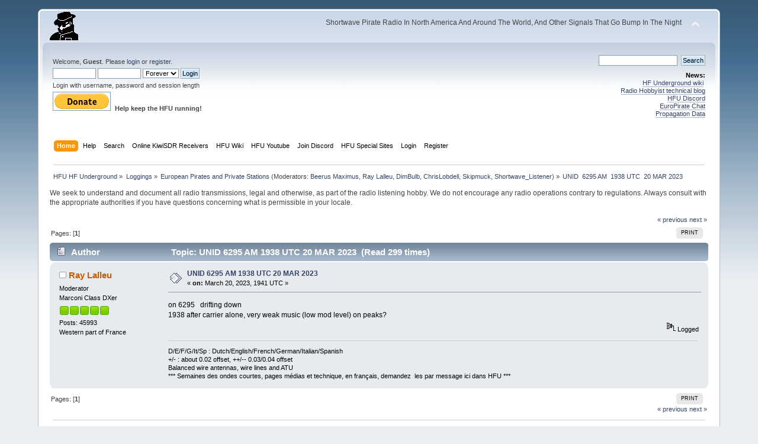

--- FILE ---
content_type: text/html; charset=ISO-8859-1
request_url: https://www.hfunderground.com/board/index.php?topic=111539.0
body_size: 5885
content:
<!DOCTYPE html PUBLIC "-//W3C//DTD XHTML 1.0 Transitional//EN" "http://www.w3.org/TR/xhtml1/DTD/xhtml1-transitional.dtd">
<html xmlns="http://www.w3.org/1999/xhtml">
<head>
	<link rel="stylesheet" type="text/css" href="https://www.hfunderground.com/board/Themes/default/css/index.css?fin20" />
	<link rel="stylesheet" type="text/css" href="https://www.hfunderground.com/board/Themes/default/css/responsive.css?fin20" />
	<link rel="stylesheet" type="text/css" href="https://www.hfunderground.com/board/Themes/default/css/webkit.css" />
	<script type="text/javascript" src="https://www.hfunderground.com/board/Themes/default/scripts/script.js?fin20"></script>
	<script type="text/javascript" src="https://www.hfunderground.com/board/Themes/default/scripts/theme.js?fin20"></script>
	<script type="text/javascript"><!-- // --><![CDATA[
		var smf_theme_url = "https://www.hfunderground.com/board/Themes/default";
		var smf_default_theme_url = "https://www.hfunderground.com/board/Themes/default";
		var smf_images_url = "https://www.hfunderground.com/board/Themes/default/images";
		var smf_scripturl = "https://www.hfunderground.com/board/index.php?PHPSESSID=2jhcnqb6sqhncc8aerorp2l1s4&amp;";
		var smf_iso_case_folding = false;
		var smf_charset = "ISO-8859-1";
		var ajax_notification_text = "Loading...";
		var ajax_notification_cancel_text = "Cancel";
	// ]]></script>
	<meta http-equiv="Content-Type" content="text/html; charset=ISO-8859-1" />
	<meta name="description" content="UNID  6295 AM  1938 UTC  20 MAR 2023" />
	<title>UNID  6295 AM  1938 UTC  20 MAR 2023</title>
	<meta name="viewport" content="width=device-width, initial-scale=1" />
	<link rel="canonical" href="https://www.hfunderground.com/board/index.php?topic=111539.0" />
	<link rel="help" href="https://www.hfunderground.com/board/index.php?PHPSESSID=2jhcnqb6sqhncc8aerorp2l1s4&amp;action=help" />
	<link rel="search" href="https://www.hfunderground.com/board/index.php?PHPSESSID=2jhcnqb6sqhncc8aerorp2l1s4&amp;action=search" />
	<link rel="contents" href="https://www.hfunderground.com/board/index.php?PHPSESSID=2jhcnqb6sqhncc8aerorp2l1s4&amp;" />
	<link rel="alternate" type="application/rss+xml" title="HFU HF Underground - RSS" href="https://www.hfunderground.com/board/index.php?PHPSESSID=2jhcnqb6sqhncc8aerorp2l1s4&amp;type=rss;action=.xml" />
	<link rel="prev" href="https://www.hfunderground.com/board/index.php/topic,111539.0/prev_next,prev.html?PHPSESSID=2jhcnqb6sqhncc8aerorp2l1s4" />
	<link rel="next" href="https://www.hfunderground.com/board/index.php/topic,111539.0/prev_next,next.html?PHPSESSID=2jhcnqb6sqhncc8aerorp2l1s4" />
	<link rel="index" href="https://www.hfunderground.com/board/index.php/board,12.0.html?PHPSESSID=2jhcnqb6sqhncc8aerorp2l1s4" />

</head>
<body>
<div id="wrapper" style="width: 90%">
	<div id="header"><div class="frame">
		<div id="top_section">
			<h1 class="forumtitle">
				<a href="https://www.hfunderground.com/board/index.php?PHPSESSID=2jhcnqb6sqhncc8aerorp2l1s4&amp;"><img src="https://www.hfunderground.com/spy.png" alt="HFU HF Underground" /></a>
			</h1>
			<img id="upshrink" src="https://www.hfunderground.com/board/Themes/default/images/upshrink.png" alt="*" title="Shrink or expand the header." style="display: none;" />
			<div id="siteslogan" class="floatright">Shortwave Pirate Radio In North America And Around The World, And Other Signals That Go Bump In The Night</div>
		</div>
		<div id="upper_section" class="middletext">
			<div class="user">
				<script type="text/javascript" src="https://www.hfunderground.com/board/Themes/default/scripts/sha1.js"></script>
				<form id="guest_form" action="https://www.hfunderground.com/board/index.php?PHPSESSID=2jhcnqb6sqhncc8aerorp2l1s4&amp;action=login2" method="post" accept-charset="ISO-8859-1"  onsubmit="hashLoginPassword(this, '9e7f74708c79d59d273faa713e12bb09');">
					<div class="info">Welcome, <strong>Guest</strong>. Please <a href="https://www.hfunderground.com/board/index.php?PHPSESSID=2jhcnqb6sqhncc8aerorp2l1s4&amp;action=login">login</a> or <a href="https://www.hfunderground.com/board/index.php?PHPSESSID=2jhcnqb6sqhncc8aerorp2l1s4&amp;action=register">register</a>.</div>
					<input type="text" name="user" size="10" class="input_text" />
					<input type="password" name="passwrd" size="10" class="input_password" />
					<select name="cookielength">
						<option value="60">1 Hour</option>
						<option value="1440">1 Day</option>
						<option value="10080">1 Week</option>
						<option value="43200">1 Month</option>
						<option value="-1" selected="selected">Forever</option>
					</select>
					<input type="submit" value="Login" class="button_submit" /><br />
					<div class="info">Login with username, password and session length</div>
					<input type="hidden" name="hash_passwrd" value="" /><input type="hidden" name="b0bf521d83" value="9e7f74708c79d59d273faa713e12bb09" />
				</form>

<form action="https://www.paypal.com/donate" method="post" target="_top">
<input type="hidden" name="hosted_button_id" value="WENN4ZM8V3SUE" />
<input type="image" src="https://www.paypalobjects.com/en_US/i/btn/btn_donate_LG.gif" border="0" name="submit" title="PayPal - The safer, easier way to pay online!" alt="Donate with PayPal button" />
<img alt="" border="0" src="https://www.paypal.com/en_US/i/scr/pixel.gif" width="1" height="1" />
<b>Help keep the HFU running!</b>
</form>


			</div>
			<div class="news normaltext">
				<form id="search_form" action="https://www.hfunderground.com/board/index.php?PHPSESSID=2jhcnqb6sqhncc8aerorp2l1s4&amp;action=search2" method="post" accept-charset="ISO-8859-1">
					<input type="text" name="search" value="" class="input_text" />&nbsp;
					<input type="submit" name="submit" value="Search" class="button_submit" />
					<input type="hidden" name="advanced" value="0" />
					<input type="hidden" name="topic" value="111539" /></form>
				<h2>News: </h2>
				<p><a href="https://www.hfunderground.com/wiki/Main_Page" class="bbc_link" target="_blank">HF Underground wiki</a>&nbsp; <br /><a href="https://www.radiohobbyist.org/blog/" class="bbc_link" target="_blank">Radio Hobbyist technical blog</a><br /><a href="https://discord.gg/r6U6sf82wz" class="bbc_link" target="_blank">HFU Discord</a> <br /><a href="http://hfunderground.com/europirate_chat.php" class="bbc_link" target="_blank">EuroPirate Chat</a><br /><a href="https://www.hfunderground.com/propagation/" class="bbc_link" target="_blank">Propagation Data</a><br /></p>
			</div>
		</div>
		<br class="clear" />
		<script type="text/javascript"><!-- // --><![CDATA[
			var oMainHeaderToggle = new smc_Toggle({
				bToggleEnabled: true,
				bCurrentlyCollapsed: false,
				aSwappableContainers: [
					'upper_section'
				],
				aSwapImages: [
					{
						sId: 'upshrink',
						srcExpanded: smf_images_url + '/upshrink.png',
						altExpanded: 'Shrink or expand the header.',
						srcCollapsed: smf_images_url + '/upshrink2.png',
						altCollapsed: 'Shrink or expand the header.'
					}
				],
				oThemeOptions: {
					bUseThemeSettings: false,
					sOptionName: 'collapse_header',
					sSessionVar: 'b0bf521d83',
					sSessionId: '9e7f74708c79d59d273faa713e12bb09'
				},
				oCookieOptions: {
					bUseCookie: true,
					sCookieName: 'upshrink'
				}
			});
		// ]]></script>
		<div id="main_menu">
			<ul class="dropmenu" id="menu_nav">
				<li id="button_home">
					<a class="active firstlevel" href="https://www.hfunderground.com/board/index.php?PHPSESSID=2jhcnqb6sqhncc8aerorp2l1s4&amp;">
						<span class="responsive_menu home"></span>
						<span class="last firstlevel">Home</span>
					</a>
				</li>
				<li id="button_help">
					<a class="firstlevel" href="https://www.hfunderground.com/board/index.php?PHPSESSID=2jhcnqb6sqhncc8aerorp2l1s4&amp;action=help">
						<span class="responsive_menu help"></span>
						<span class="firstlevel">Help</span>
					</a>
				</li>
				<li id="button_search">
					<a class="firstlevel" href="https://www.hfunderground.com/board/index.php?PHPSESSID=2jhcnqb6sqhncc8aerorp2l1s4&amp;action=search">
						<span class="responsive_menu search"></span>
						<span class="firstlevel">Search</span>
					</a>
				</li>
				<li id="button_menu_actionSDR">
					<a class="firstlevel" href="https://www.hfunderground.com/board/index.php?PHPSESSID=2jhcnqb6sqhncc8aerorp2l1s4&amp;">
						<span class="responsive_menu menu_actionSDR"></span>
						<span class="firstlevel">Online KiwiSDR Receivers</span>
					</a>
					<ul>
						<li>
							<a href="http://sdr.hfunderground.com:8073/?f=6925usb" target="_blank"">
								<span>KiwiSDR Online Radio - 120 ft T2FD</span>
							</a>
						</li>
						<li>
							<a href="http://sdr.hfunderground.com:8074/?f=6925usb" target="_blank"">
								<span>KiwiSDR Online Radio - 250 ft V-Beam</span>
							</a>
						</li>
						<li>
							<a href="http://sdr.hfunderground.com:8075/?f=6925usb" target="_blank"">
								<span>KiwiSDR Online Radio - 400 ft South Beverage</span>
							</a>
						</li>
						<li>
							<a href="http://sdr.hfunderground.com:8076/?f=1710amn" target="_blank"">
								<span>KiwiSDR Online Radio - 500 ft Northeast Beverage</span>
							</a>
						</li>
						<li>
							<a href="http://sdr.hfunderground.com:8077/?f=6925usb" target="_blank"">
								<span>KiwiSDR Online Radio - 900 ft Sky Loop</span>
							</a>
						</li>
					</ul>
				</li>
				<li id="button_wiki0">
					<a class="firstlevel" href="https://www.hfunderground.com/wiki/Main_Page" target="_blank"">
						<span class="responsive_menu wiki0"></span>
						<span class="firstlevel">HFU Wiki</span>
					</a>
				</li>
				<li id="button_youtubehfu">
					<a class="firstlevel" href="https://www.youtube.com/@hfunderground2782" target="_blank"">
						<span class="responsive_menu youtubehfu"></span>
						<span class="firstlevel">HFU Youtube</span>
					</a>
				</li>
				<li id="button_chat">
					<a class="firstlevel" href="https://discord.gg/r6U6sf82wz" target="_blank"">
						<span class="responsive_menu chat"></span>
						<span class="firstlevel">Join Discord</span>
					</a>
				</li>
				<li id="button_menu_action">
					<a class="firstlevel" href="https://www.hfunderground.com/board/index.php?PHPSESSID=2jhcnqb6sqhncc8aerorp2l1s4&amp;">
						<span class="responsive_menu menu_action"></span>
						<span class="firstlevel">HFU Special Sites</span>
					</a>
					<ul>
						<li>
							<a href="https://www.hfunderground.com/wiki/Main_Page" target="_blank"">
								<span>HFU Wiki</span>
							</a>
						</li>
						<li>
							<a href="https://www.youtube.com/@hfunderground2782" target="_blank"">
								<span>HFU YouTube</span>
							</a>
						</li>
						<li>
							<a href="https://radiohobbyist.org/waterfalls/" target="_blank"">
								<span>Daily 43 mb waterfalls</span>
							</a>
						</li>
						<li>
							<a href="https://www.hfunderground.com/sstv_pics_11_meters/" target="_blank"">
								<span>Online SSTV Decoder</span>
							</a>
						</li>
						<li>
							<a href="https://www.hfunderground.com/propagation/index.html" target="_blank"">
								<span>Propagation Data</span>
							</a>
						</li>
						<li>
							<a href="https://www.hfunderground.com/on_the_air/update.php" target="_blank"">
								<span>Real Time SWBC Schedule</span>
							</a>
						</li>
						<li>
							<a href="https://www.radiohobbyist.org/blog/" target="_blank"">
								<span>RadioHobbyist.org Blog</span>
							</a>
						</li>
						<li>
							<a href="https://twitter.com/HfundergroundC" target="_blank"">
								<span class="last">Twitter</span>
							</a>
						</li>
					</ul>
				</li>
				<li id="button_login">
					<a class="firstlevel" href="https://www.hfunderground.com/board/index.php?PHPSESSID=2jhcnqb6sqhncc8aerorp2l1s4&amp;action=login">
						<span class="responsive_menu login"></span>
						<span class="firstlevel">Login</span>
					</a>
				</li>
				<li id="button_register">
					<a class="firstlevel" href="https://www.hfunderground.com/board/index.php?PHPSESSID=2jhcnqb6sqhncc8aerorp2l1s4&amp;action=register">
						<span class="responsive_menu register"></span>
						<span class="last firstlevel">Register</span>
					</a>
				</li>
			</ul>
		</div>
		<br class="clear" />
	</div></div>
	<div id="content_section"><div class="frame">
		<div id="main_content_section">
	<div class="navigate_section">
		<ul>
			<li>
				<a href="https://www.hfunderground.com/board/index.php?PHPSESSID=2jhcnqb6sqhncc8aerorp2l1s4&amp;"><span>HFU HF Underground</span></a> &#187;
			</li>
			<li>
				<a href="https://www.hfunderground.com/board/index.php?PHPSESSID=2jhcnqb6sqhncc8aerorp2l1s4&amp;#c2"><span>Loggings</span></a> &#187;
			</li>
			<li>
				<a href="https://www.hfunderground.com/board/index.php/board,12.0.html?PHPSESSID=2jhcnqb6sqhncc8aerorp2l1s4"><span>European Pirates and Private Stations</span></a> (Moderators: <a href="https://www.hfunderground.com/board/index.php?PHPSESSID=2jhcnqb6sqhncc8aerorp2l1s4&amp;action=profile;u=9" title="Board Moderator">Beerus Maximus</a>, <a href="https://www.hfunderground.com/board/index.php?PHPSESSID=2jhcnqb6sqhncc8aerorp2l1s4&amp;action=profile;u=969" title="Board Moderator">Ray Lalleu</a>, <a href="https://www.hfunderground.com/board/index.php?PHPSESSID=2jhcnqb6sqhncc8aerorp2l1s4&amp;action=profile;u=3276" title="Board Moderator">DimBulb</a>, <a href="https://www.hfunderground.com/board/index.php?PHPSESSID=2jhcnqb6sqhncc8aerorp2l1s4&amp;action=profile;u=15426" title="Board Moderator">ChrisLobdell</a>, <a href="https://www.hfunderground.com/board/index.php?PHPSESSID=2jhcnqb6sqhncc8aerorp2l1s4&amp;action=profile;u=90911" title="Board Moderator">Skipmuck</a>, <a href="https://www.hfunderground.com/board/index.php?PHPSESSID=2jhcnqb6sqhncc8aerorp2l1s4&amp;action=profile;u=101329" title="Board Moderator">Shortwave_Listener</a>) &#187;
			</li>
			<li class="last">
				<a href="https://www.hfunderground.com/board/index.php/topic,111539.0.html?PHPSESSID=2jhcnqb6sqhncc8aerorp2l1s4"><span>UNID  6295 AM  1938 UTC  20 MAR 2023</span></a>
			</li>
		</ul>
	</div>
We seek to understand and document all radio transmissions, legal and otherwise, as part of the radio listening hobby. We do not encourage any radio operations contrary to regulations. 
Always consult with the appropriate authorities if you have questions concerning what is permissible in your locale. 
<p>


			<a id="top"></a>
			<a id="msg349227"></a>
			<div class="pagesection">
				<div class="nextlinks"><a href="https://www.hfunderground.com/board/index.php/topic,111539.0/prev_next,prev.html?PHPSESSID=2jhcnqb6sqhncc8aerorp2l1s4#new">&laquo; previous</a> <a href="https://www.hfunderground.com/board/index.php/topic,111539.0/prev_next,next.html?PHPSESSID=2jhcnqb6sqhncc8aerorp2l1s4#new">next &raquo;</a></div>
		<div class="buttonlist floatright">
			<ul>
				<li><a class="button_strip_print" href="https://www.hfunderground.com/board/index.php?PHPSESSID=2jhcnqb6sqhncc8aerorp2l1s4&amp;action=printpage;topic=111539.0" rel="new_win nofollow"><span class="last">Print</span></a></li>
			</ul>
		</div>
				<div class="pagelinks floatleft">Pages: [<strong>1</strong>] </div>
			</div>
			<div id="forumposts">
				<div class="cat_bar">
					<h3 class="catbg">
						<img src="https://www.hfunderground.com/board/Themes/default/images/topic/normal_post.gif" align="bottom" alt="" />
						<span id="author">Author</span>
						Topic: UNID  6295 AM  1938 UTC  20 MAR 2023 &nbsp;(Read 299 times)
					</h3>
				</div>
				<form action="https://www.hfunderground.com/board/index.php?PHPSESSID=2jhcnqb6sqhncc8aerorp2l1s4&amp;action=quickmod2;topic=111539.0" method="post" accept-charset="ISO-8859-1" name="quickModForm" id="quickModForm" style="margin: 0;" onsubmit="return oQuickModify.bInEditMode ? oQuickModify.modifySave('9e7f74708c79d59d273faa713e12bb09', 'b0bf521d83') : false">
				<div class="windowbg">
					<span class="topslice"><span></span></span>
					<div class="post_wrapper">
						<div class="poster">
							<h4>
								<img src="https://www.hfunderground.com/board/Themes/default/images/useroff.gif" alt="Offline" />
								<a href="https://www.hfunderground.com/board/index.php?PHPSESSID=2jhcnqb6sqhncc8aerorp2l1s4&amp;action=profile;u=969" title="View the profile of Ray Lalleu">Ray Lalleu</a>
							</h4>
							<ul class="reset smalltext" id="msg_349227_extra_info">
								<li class="membergroup">Moderator</li>
								<li class="postgroup">Marconi Class DXer</li>
								<li class="stars"><img src="https://www.hfunderground.com/board/Themes/default/images/starmod.gif" alt="*" /><img src="https://www.hfunderground.com/board/Themes/default/images/starmod.gif" alt="*" /><img src="https://www.hfunderground.com/board/Themes/default/images/starmod.gif" alt="*" /><img src="https://www.hfunderground.com/board/Themes/default/images/starmod.gif" alt="*" /><img src="https://www.hfunderground.com/board/Themes/default/images/starmod.gif" alt="*" /></li>
								<li class="postcount">Posts: 45993</li>
								Western part of France<br />
								<li class="profile">
									<ul>
									</ul>
								</li>
							</ul>
						</div>
						<div class="postarea">
							<div class="flow_hidden">
								<div class="keyinfo">
									<div class="messageicon">
										<img src="https://www.hfunderground.com/board/Themes/default/images/post/xx.gif" alt="" />
									</div>
									<h5 id="subject_349227">
										<a href="https://www.hfunderground.com/board/index.php/topic,111539.msg349227.html?PHPSESSID=2jhcnqb6sqhncc8aerorp2l1s4#msg349227" rel="nofollow">UNID  6295 AM  1938 UTC  20 MAR 2023</a>
									</h5>
									<div class="smalltext">&#171; <strong> on:</strong> March 20, 2023, 1941 UTC &#187;</div>
									<div id="msg_349227_quick_mod"></div>
								</div>
							</div>
							<div class="post">
								<div class="inner" id="msg_349227">on 6295&nbsp; &nbsp;drifting down<br />1938 after carrier alone, very weak music (low mod level) on peaks?</div>
							</div>
						</div>
						<div class="moderatorbar">
							<div class="smalltext modified" id="modified_349227">
							</div>
							<div class="smalltext reportlinks">
								<img src="https://www.hfunderground.com/board/Themes/default/images/ip.gif" alt="" />
								Logged
							</div>
							<div class="signature" id="msg_349227_signature">D/E/F/G/It/Sp : Dutch/English/French/German/Italian/Spanish<br />+/- : about 0.02 offset, ++/-- 0.03/0.04 offset<br />Balanced wire antennas, wire lines and ATU<br />*** Semaines des ondes courtes, pages médias et technique, en français, demandez&nbsp; les par message ici dans HFU ***</div>
						</div>
					</div>
					<span class="botslice"><span></span></span>
				</div>
				<hr class="post_separator" />
				</form>
			</div>
			<a id="lastPost"></a>
			<div class="pagesection">
				
		<div class="buttonlist floatright">
			<ul>
				<li><a class="button_strip_print" href="https://www.hfunderground.com/board/index.php?PHPSESSID=2jhcnqb6sqhncc8aerorp2l1s4&amp;action=printpage;topic=111539.0" rel="new_win nofollow"><span class="last">Print</span></a></li>
			</ul>
		</div>
				<div class="pagelinks floatleft">Pages: [<strong>1</strong>] </div>
				<div class="nextlinks_bottom"><a href="https://www.hfunderground.com/board/index.php/topic,111539.0/prev_next,prev.html?PHPSESSID=2jhcnqb6sqhncc8aerorp2l1s4#new">&laquo; previous</a> <a href="https://www.hfunderground.com/board/index.php/topic,111539.0/prev_next,next.html?PHPSESSID=2jhcnqb6sqhncc8aerorp2l1s4#new">next &raquo;</a></div>
			</div>
	<div class="navigate_section">
		<ul>
			<li>
				<a href="https://www.hfunderground.com/board/index.php?PHPSESSID=2jhcnqb6sqhncc8aerorp2l1s4&amp;"><span>HFU HF Underground</span></a> &#187;
			</li>
			<li>
				<a href="https://www.hfunderground.com/board/index.php?PHPSESSID=2jhcnqb6sqhncc8aerorp2l1s4&amp;#c2"><span>Loggings</span></a> &#187;
			</li>
			<li>
				<a href="https://www.hfunderground.com/board/index.php/board,12.0.html?PHPSESSID=2jhcnqb6sqhncc8aerorp2l1s4"><span>European Pirates and Private Stations</span></a> (Moderators: <a href="https://www.hfunderground.com/board/index.php?PHPSESSID=2jhcnqb6sqhncc8aerorp2l1s4&amp;action=profile;u=9" title="Board Moderator">Beerus Maximus</a>, <a href="https://www.hfunderground.com/board/index.php?PHPSESSID=2jhcnqb6sqhncc8aerorp2l1s4&amp;action=profile;u=969" title="Board Moderator">Ray Lalleu</a>, <a href="https://www.hfunderground.com/board/index.php?PHPSESSID=2jhcnqb6sqhncc8aerorp2l1s4&amp;action=profile;u=3276" title="Board Moderator">DimBulb</a>, <a href="https://www.hfunderground.com/board/index.php?PHPSESSID=2jhcnqb6sqhncc8aerorp2l1s4&amp;action=profile;u=15426" title="Board Moderator">ChrisLobdell</a>, <a href="https://www.hfunderground.com/board/index.php?PHPSESSID=2jhcnqb6sqhncc8aerorp2l1s4&amp;action=profile;u=90911" title="Board Moderator">Skipmuck</a>, <a href="https://www.hfunderground.com/board/index.php?PHPSESSID=2jhcnqb6sqhncc8aerorp2l1s4&amp;action=profile;u=101329" title="Board Moderator">Shortwave_Listener</a>) &#187;
			</li>
			<li class="last">
				<a href="https://www.hfunderground.com/board/index.php/topic,111539.0.html?PHPSESSID=2jhcnqb6sqhncc8aerorp2l1s4"><span>UNID  6295 AM  1938 UTC  20 MAR 2023</span></a>
			</li>
		</ul>
	</div>
			<div id="moderationbuttons"></div>
			<div class="plainbox" id="display_jump_to">&nbsp;</div>
		<br class="clear" />
				<script type="text/javascript" src="https://www.hfunderground.com/board/Themes/default/scripts/topic.js"></script>
				<script type="text/javascript"><!-- // --><![CDATA[
					if ('XMLHttpRequest' in window)
					{
						var oQuickModify = new QuickModify({
							sScriptUrl: smf_scripturl,
							bShowModify: true,
							iTopicId: 111539,
							sTemplateBodyEdit: '\n\t\t\t\t\t\t\t\t<div id="quick_edit_body_container" style="width: 90%">\n\t\t\t\t\t\t\t\t\t<div id="error_box" style="padding: 4px;" class="error"><' + '/div>\n\t\t\t\t\t\t\t\t\t<textarea class="editor" name="message" rows="12" style="width: 100%; margin-bottom: 10px;" tabindex="1">%body%<' + '/textarea><br />\n\t\t\t\t\t\t\t\t\t<input type="hidden" name="b0bf521d83" value="9e7f74708c79d59d273faa713e12bb09" />\n\t\t\t\t\t\t\t\t\t<input type="hidden" name="topic" value="111539" />\n\t\t\t\t\t\t\t\t\t<input type="hidden" name="msg" value="%msg_id%" />\n\t\t\t\t\t\t\t\t\t<div class="righttext">\n\t\t\t\t\t\t\t\t\t\t<input type="submit" name="post" value="Save" tabindex="2" onclick="return oQuickModify.modifySave(\'9e7f74708c79d59d273faa713e12bb09\', \'b0bf521d83\');" accesskey="s" class="button_submit" />&nbsp;&nbsp;<input type="submit" name="cancel" value="Cancel" tabindex="3" onclick="return oQuickModify.modifyCancel();" class="button_submit" />\n\t\t\t\t\t\t\t\t\t<' + '/div>\n\t\t\t\t\t\t\t\t<' + '/div>',
							sTemplateSubjectEdit: '<input type="text" style="width: 90%;" name="subject" value="%subject%" size="80" maxlength="80" tabindex="4" class="input_text" />',
							sTemplateBodyNormal: '%body%',
							sTemplateSubjectNormal: '<a hr'+'ef="https://www.hfunderground.com/board/index.php?PHPSESSID=2jhcnqb6sqhncc8aerorp2l1s4&amp;'+'?topic=111539.msg%msg_id%#msg%msg_id%" rel="nofollow">%subject%<' + '/a>',
							sTemplateTopSubject: 'Topic: %subject% &nbsp;(Read 299 times)',
							sErrorBorderStyle: '1px solid red'
						});

						aJumpTo[aJumpTo.length] = new JumpTo({
							sContainerId: "display_jump_to",
							sJumpToTemplate: "<label class=\"smalltext\" for=\"%select_id%\">Jump to:<" + "/label> %dropdown_list%",
							iCurBoardId: 12,
							iCurBoardChildLevel: 0,
							sCurBoardName: "European Pirates and Private Stations",
							sBoardChildLevelIndicator: "==",
							sBoardPrefix: "=> ",
							sCatSeparator: "-----------------------------",
							sCatPrefix: "",
							sGoButtonLabel: "go"
						});

						aIconLists[aIconLists.length] = new IconList({
							sBackReference: "aIconLists[" + aIconLists.length + "]",
							sIconIdPrefix: "msg_icon_",
							sScriptUrl: smf_scripturl,
							bShowModify: true,
							iBoardId: 12,
							iTopicId: 111539,
							sSessionId: "9e7f74708c79d59d273faa713e12bb09",
							sSessionVar: "b0bf521d83",
							sLabelIconList: "Message Icon",
							sBoxBackground: "transparent",
							sBoxBackgroundHover: "#ffffff",
							iBoxBorderWidthHover: 1,
							sBoxBorderColorHover: "#adadad" ,
							sContainerBackground: "#ffffff",
							sContainerBorder: "1px solid #adadad",
							sItemBorder: "1px solid #ffffff",
							sItemBorderHover: "1px dotted gray",
							sItemBackground: "transparent",
							sItemBackgroundHover: "#e0e0f0"
						});
					}
				// ]]></script> <div style="text-align:center;line-height:150%"> <a href="https://www.hfunderground.com/zazl/hfunderground_mug-168984729353161845.html" rel="nofollow" > <img src="https://www.hfunderground.com/zazl/hfunderground_mug-raede7146ca28478baec89ed8db35af64_kfpv5_325.jpg" alt="HFUnderground Mug" style="border:0;" /> </a> <br /> <a href="https://www.hfunderground.com/zazl/hfunderground_mug-168984729353161845.html" rel="nofollow" >HFUnderground Mug</a> <br />by <a href="https://www.hfunderground.com/zazl/mitchelltimedesigns.html" rel="nofollow">MitchellTimeDesigns</a> </div>
		</div>
	</div></div>
	<div id="footer_section"><div class="frame">
		<ul class="reset">
		<li class> <a href="https://www.hfunderground.com/board/index.php?PHPSESSID=2jhcnqb6sqhncc8aerorp2l1s4&amp;/topic,42784.0.html">Privacy Policy</a> </li>
			<li class="copyright">
			<span class="smalltext" style="display: inline; visibility: visible; font-family: Verdana, Arial, sans-serif;"><a href="https://www.hfunderground.com/board/index.php?PHPSESSID=2jhcnqb6sqhncc8aerorp2l1s4&amp;action=credits" title="Simple Machines Forum" target="_blank" class="new_win">SMF 2.0.14</a> |
 <a href="http://www.simplemachines.org/about/smf/license.php" title="License" target="_blank" class="new_win">SMF &copy; 2017</a>, <a href="http://www.simplemachines.org" title="Simple Machines" target="_blank" class="new_win">Simple Machines</a>
			</span></li>
			<li><a id="button_xhtml" href="http://validator.w3.org/check?uri=referer" target="_blank" class="new_win" title="Valid XHTML 1.0!"><span>XHTML</span></a></li>
			<li><a id="button_rss" href="https://www.hfunderground.com/board/index.php?PHPSESSID=2jhcnqb6sqhncc8aerorp2l1s4&amp;action=.xml;type=rss" class="new_win"><span>RSS</span></a></li>
			<li class="last"><a id="button_wap2" href="https://www.hfunderground.com/board/index.php?PHPSESSID=2jhcnqb6sqhncc8aerorp2l1s4&amp;wap2" class="new_win"><span>WAP2</span></a></li>
		</ul>
	</div></div>
</div>
</body></html>